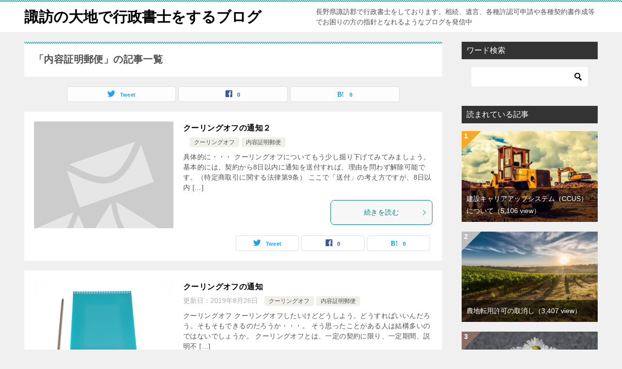

--- FILE ---
content_type: text/html; charset=UTF-8
request_url: https://gyousei-fujimori.info/archives/category/%E5%86%85%E5%AE%B9%E8%A8%BC%E6%98%8E%E9%83%B5%E4%BE%BF
body_size: 12635
content:
<!doctype html>
<html lang="ja" class="col2">
<head>
	<meta charset="UTF-8">
	<meta name="viewport" content="width=device-width, initial-scale=1">
	<link rel="profile" href="http://gmpg.org/xfn/11">

	<title>「内容証明郵便」の記事一覧 ｜ 諏訪の大地で行政書士をするブログ</title>
<meta name='robots' content='max-image-preview:large' />
    <script>
        var ajaxurl = 'https://gyousei-fujimori.info/wp-admin/admin-ajax.php';
        var sns_cnt = true;
    </script>
	<link rel="alternate" type="application/rss+xml" title="諏訪の大地で行政書士をするブログ &raquo; フィード" href="https://gyousei-fujimori.info/feed" />
<link rel="alternate" type="application/rss+xml" title="諏訪の大地で行政書士をするブログ &raquo; コメントフィード" href="https://gyousei-fujimori.info/comments/feed" />
<link rel="alternate" type="application/rss+xml" title="諏訪の大地で行政書士をするブログ &raquo; 内容証明郵便 カテゴリーのフィード" href="https://gyousei-fujimori.info/archives/category/%e5%86%85%e5%ae%b9%e8%a8%bc%e6%98%8e%e9%83%b5%e4%be%bf/feed" />
<style id='wp-img-auto-sizes-contain-inline-css' type='text/css'>
img:is([sizes=auto i],[sizes^="auto," i]){contain-intrinsic-size:3000px 1500px}
/*# sourceURL=wp-img-auto-sizes-contain-inline-css */
</style>
<style id='wp-emoji-styles-inline-css' type='text/css'>

	img.wp-smiley, img.emoji {
		display: inline !important;
		border: none !important;
		box-shadow: none !important;
		height: 1em !important;
		width: 1em !important;
		margin: 0 0.07em !important;
		vertical-align: -0.1em !important;
		background: none !important;
		padding: 0 !important;
	}
/*# sourceURL=wp-emoji-styles-inline-css */
</style>
<style id='wp-block-library-inline-css' type='text/css'>
:root{--wp-block-synced-color:#7a00df;--wp-block-synced-color--rgb:122,0,223;--wp-bound-block-color:var(--wp-block-synced-color);--wp-editor-canvas-background:#ddd;--wp-admin-theme-color:#007cba;--wp-admin-theme-color--rgb:0,124,186;--wp-admin-theme-color-darker-10:#006ba1;--wp-admin-theme-color-darker-10--rgb:0,107,160.5;--wp-admin-theme-color-darker-20:#005a87;--wp-admin-theme-color-darker-20--rgb:0,90,135;--wp-admin-border-width-focus:2px}@media (min-resolution:192dpi){:root{--wp-admin-border-width-focus:1.5px}}.wp-element-button{cursor:pointer}:root .has-very-light-gray-background-color{background-color:#eee}:root .has-very-dark-gray-background-color{background-color:#313131}:root .has-very-light-gray-color{color:#eee}:root .has-very-dark-gray-color{color:#313131}:root .has-vivid-green-cyan-to-vivid-cyan-blue-gradient-background{background:linear-gradient(135deg,#00d084,#0693e3)}:root .has-purple-crush-gradient-background{background:linear-gradient(135deg,#34e2e4,#4721fb 50%,#ab1dfe)}:root .has-hazy-dawn-gradient-background{background:linear-gradient(135deg,#faaca8,#dad0ec)}:root .has-subdued-olive-gradient-background{background:linear-gradient(135deg,#fafae1,#67a671)}:root .has-atomic-cream-gradient-background{background:linear-gradient(135deg,#fdd79a,#004a59)}:root .has-nightshade-gradient-background{background:linear-gradient(135deg,#330968,#31cdcf)}:root .has-midnight-gradient-background{background:linear-gradient(135deg,#020381,#2874fc)}:root{--wp--preset--font-size--normal:16px;--wp--preset--font-size--huge:42px}.has-regular-font-size{font-size:1em}.has-larger-font-size{font-size:2.625em}.has-normal-font-size{font-size:var(--wp--preset--font-size--normal)}.has-huge-font-size{font-size:var(--wp--preset--font-size--huge)}.has-text-align-center{text-align:center}.has-text-align-left{text-align:left}.has-text-align-right{text-align:right}.has-fit-text{white-space:nowrap!important}#end-resizable-editor-section{display:none}.aligncenter{clear:both}.items-justified-left{justify-content:flex-start}.items-justified-center{justify-content:center}.items-justified-right{justify-content:flex-end}.items-justified-space-between{justify-content:space-between}.screen-reader-text{border:0;clip-path:inset(50%);height:1px;margin:-1px;overflow:hidden;padding:0;position:absolute;width:1px;word-wrap:normal!important}.screen-reader-text:focus{background-color:#ddd;clip-path:none;color:#444;display:block;font-size:1em;height:auto;left:5px;line-height:normal;padding:15px 23px 14px;text-decoration:none;top:5px;width:auto;z-index:100000}html :where(.has-border-color){border-style:solid}html :where([style*=border-top-color]){border-top-style:solid}html :where([style*=border-right-color]){border-right-style:solid}html :where([style*=border-bottom-color]){border-bottom-style:solid}html :where([style*=border-left-color]){border-left-style:solid}html :where([style*=border-width]){border-style:solid}html :where([style*=border-top-width]){border-top-style:solid}html :where([style*=border-right-width]){border-right-style:solid}html :where([style*=border-bottom-width]){border-bottom-style:solid}html :where([style*=border-left-width]){border-left-style:solid}html :where(img[class*=wp-image-]){height:auto;max-width:100%}:where(figure){margin:0 0 1em}html :where(.is-position-sticky){--wp-admin--admin-bar--position-offset:var(--wp-admin--admin-bar--height,0px)}@media screen and (max-width:600px){html :where(.is-position-sticky){--wp-admin--admin-bar--position-offset:0px}}

/*# sourceURL=wp-block-library-inline-css */
</style><style id='wp-block-heading-inline-css' type='text/css'>
h1:where(.wp-block-heading).has-background,h2:where(.wp-block-heading).has-background,h3:where(.wp-block-heading).has-background,h4:where(.wp-block-heading).has-background,h5:where(.wp-block-heading).has-background,h6:where(.wp-block-heading).has-background{padding:1.25em 2.375em}h1.has-text-align-left[style*=writing-mode]:where([style*=vertical-lr]),h1.has-text-align-right[style*=writing-mode]:where([style*=vertical-rl]),h2.has-text-align-left[style*=writing-mode]:where([style*=vertical-lr]),h2.has-text-align-right[style*=writing-mode]:where([style*=vertical-rl]),h3.has-text-align-left[style*=writing-mode]:where([style*=vertical-lr]),h3.has-text-align-right[style*=writing-mode]:where([style*=vertical-rl]),h4.has-text-align-left[style*=writing-mode]:where([style*=vertical-lr]),h4.has-text-align-right[style*=writing-mode]:where([style*=vertical-rl]),h5.has-text-align-left[style*=writing-mode]:where([style*=vertical-lr]),h5.has-text-align-right[style*=writing-mode]:where([style*=vertical-rl]),h6.has-text-align-left[style*=writing-mode]:where([style*=vertical-lr]),h6.has-text-align-right[style*=writing-mode]:where([style*=vertical-rl]){rotate:180deg}
/*# sourceURL=https://gyousei-fujimori.info/wp-includes/blocks/heading/style.min.css */
</style>
<style id='wp-block-paragraph-inline-css' type='text/css'>
.is-small-text{font-size:.875em}.is-regular-text{font-size:1em}.is-large-text{font-size:2.25em}.is-larger-text{font-size:3em}.has-drop-cap:not(:focus):first-letter{float:left;font-size:8.4em;font-style:normal;font-weight:100;line-height:.68;margin:.05em .1em 0 0;text-transform:uppercase}body.rtl .has-drop-cap:not(:focus):first-letter{float:none;margin-left:.1em}p.has-drop-cap.has-background{overflow:hidden}:root :where(p.has-background){padding:1.25em 2.375em}:where(p.has-text-color:not(.has-link-color)) a{color:inherit}p.has-text-align-left[style*="writing-mode:vertical-lr"],p.has-text-align-right[style*="writing-mode:vertical-rl"]{rotate:180deg}
/*# sourceURL=https://gyousei-fujimori.info/wp-includes/blocks/paragraph/style.min.css */
</style>
<style id='global-styles-inline-css' type='text/css'>
:root{--wp--preset--aspect-ratio--square: 1;--wp--preset--aspect-ratio--4-3: 4/3;--wp--preset--aspect-ratio--3-4: 3/4;--wp--preset--aspect-ratio--3-2: 3/2;--wp--preset--aspect-ratio--2-3: 2/3;--wp--preset--aspect-ratio--16-9: 16/9;--wp--preset--aspect-ratio--9-16: 9/16;--wp--preset--color--black: #000000;--wp--preset--color--cyan-bluish-gray: #abb8c3;--wp--preset--color--white: #ffffff;--wp--preset--color--pale-pink: #f78da7;--wp--preset--color--vivid-red: #cf2e2e;--wp--preset--color--luminous-vivid-orange: #ff6900;--wp--preset--color--luminous-vivid-amber: #fcb900;--wp--preset--color--light-green-cyan: #7bdcb5;--wp--preset--color--vivid-green-cyan: #00d084;--wp--preset--color--pale-cyan-blue: #8ed1fc;--wp--preset--color--vivid-cyan-blue: #0693e3;--wp--preset--color--vivid-purple: #9b51e0;--wp--preset--gradient--vivid-cyan-blue-to-vivid-purple: linear-gradient(135deg,rgb(6,147,227) 0%,rgb(155,81,224) 100%);--wp--preset--gradient--light-green-cyan-to-vivid-green-cyan: linear-gradient(135deg,rgb(122,220,180) 0%,rgb(0,208,130) 100%);--wp--preset--gradient--luminous-vivid-amber-to-luminous-vivid-orange: linear-gradient(135deg,rgb(252,185,0) 0%,rgb(255,105,0) 100%);--wp--preset--gradient--luminous-vivid-orange-to-vivid-red: linear-gradient(135deg,rgb(255,105,0) 0%,rgb(207,46,46) 100%);--wp--preset--gradient--very-light-gray-to-cyan-bluish-gray: linear-gradient(135deg,rgb(238,238,238) 0%,rgb(169,184,195) 100%);--wp--preset--gradient--cool-to-warm-spectrum: linear-gradient(135deg,rgb(74,234,220) 0%,rgb(151,120,209) 20%,rgb(207,42,186) 40%,rgb(238,44,130) 60%,rgb(251,105,98) 80%,rgb(254,248,76) 100%);--wp--preset--gradient--blush-light-purple: linear-gradient(135deg,rgb(255,206,236) 0%,rgb(152,150,240) 100%);--wp--preset--gradient--blush-bordeaux: linear-gradient(135deg,rgb(254,205,165) 0%,rgb(254,45,45) 50%,rgb(107,0,62) 100%);--wp--preset--gradient--luminous-dusk: linear-gradient(135deg,rgb(255,203,112) 0%,rgb(199,81,192) 50%,rgb(65,88,208) 100%);--wp--preset--gradient--pale-ocean: linear-gradient(135deg,rgb(255,245,203) 0%,rgb(182,227,212) 50%,rgb(51,167,181) 100%);--wp--preset--gradient--electric-grass: linear-gradient(135deg,rgb(202,248,128) 0%,rgb(113,206,126) 100%);--wp--preset--gradient--midnight: linear-gradient(135deg,rgb(2,3,129) 0%,rgb(40,116,252) 100%);--wp--preset--font-size--small: 13px;--wp--preset--font-size--medium: 20px;--wp--preset--font-size--large: 36px;--wp--preset--font-size--x-large: 42px;--wp--preset--spacing--20: 0.44rem;--wp--preset--spacing--30: 0.67rem;--wp--preset--spacing--40: 1rem;--wp--preset--spacing--50: 1.5rem;--wp--preset--spacing--60: 2.25rem;--wp--preset--spacing--70: 3.38rem;--wp--preset--spacing--80: 5.06rem;--wp--preset--shadow--natural: 6px 6px 9px rgba(0, 0, 0, 0.2);--wp--preset--shadow--deep: 12px 12px 50px rgba(0, 0, 0, 0.4);--wp--preset--shadow--sharp: 6px 6px 0px rgba(0, 0, 0, 0.2);--wp--preset--shadow--outlined: 6px 6px 0px -3px rgb(255, 255, 255), 6px 6px rgb(0, 0, 0);--wp--preset--shadow--crisp: 6px 6px 0px rgb(0, 0, 0);}:where(.is-layout-flex){gap: 0.5em;}:where(.is-layout-grid){gap: 0.5em;}body .is-layout-flex{display: flex;}.is-layout-flex{flex-wrap: wrap;align-items: center;}.is-layout-flex > :is(*, div){margin: 0;}body .is-layout-grid{display: grid;}.is-layout-grid > :is(*, div){margin: 0;}:where(.wp-block-columns.is-layout-flex){gap: 2em;}:where(.wp-block-columns.is-layout-grid){gap: 2em;}:where(.wp-block-post-template.is-layout-flex){gap: 1.25em;}:where(.wp-block-post-template.is-layout-grid){gap: 1.25em;}.has-black-color{color: var(--wp--preset--color--black) !important;}.has-cyan-bluish-gray-color{color: var(--wp--preset--color--cyan-bluish-gray) !important;}.has-white-color{color: var(--wp--preset--color--white) !important;}.has-pale-pink-color{color: var(--wp--preset--color--pale-pink) !important;}.has-vivid-red-color{color: var(--wp--preset--color--vivid-red) !important;}.has-luminous-vivid-orange-color{color: var(--wp--preset--color--luminous-vivid-orange) !important;}.has-luminous-vivid-amber-color{color: var(--wp--preset--color--luminous-vivid-amber) !important;}.has-light-green-cyan-color{color: var(--wp--preset--color--light-green-cyan) !important;}.has-vivid-green-cyan-color{color: var(--wp--preset--color--vivid-green-cyan) !important;}.has-pale-cyan-blue-color{color: var(--wp--preset--color--pale-cyan-blue) !important;}.has-vivid-cyan-blue-color{color: var(--wp--preset--color--vivid-cyan-blue) !important;}.has-vivid-purple-color{color: var(--wp--preset--color--vivid-purple) !important;}.has-black-background-color{background-color: var(--wp--preset--color--black) !important;}.has-cyan-bluish-gray-background-color{background-color: var(--wp--preset--color--cyan-bluish-gray) !important;}.has-white-background-color{background-color: var(--wp--preset--color--white) !important;}.has-pale-pink-background-color{background-color: var(--wp--preset--color--pale-pink) !important;}.has-vivid-red-background-color{background-color: var(--wp--preset--color--vivid-red) !important;}.has-luminous-vivid-orange-background-color{background-color: var(--wp--preset--color--luminous-vivid-orange) !important;}.has-luminous-vivid-amber-background-color{background-color: var(--wp--preset--color--luminous-vivid-amber) !important;}.has-light-green-cyan-background-color{background-color: var(--wp--preset--color--light-green-cyan) !important;}.has-vivid-green-cyan-background-color{background-color: var(--wp--preset--color--vivid-green-cyan) !important;}.has-pale-cyan-blue-background-color{background-color: var(--wp--preset--color--pale-cyan-blue) !important;}.has-vivid-cyan-blue-background-color{background-color: var(--wp--preset--color--vivid-cyan-blue) !important;}.has-vivid-purple-background-color{background-color: var(--wp--preset--color--vivid-purple) !important;}.has-black-border-color{border-color: var(--wp--preset--color--black) !important;}.has-cyan-bluish-gray-border-color{border-color: var(--wp--preset--color--cyan-bluish-gray) !important;}.has-white-border-color{border-color: var(--wp--preset--color--white) !important;}.has-pale-pink-border-color{border-color: var(--wp--preset--color--pale-pink) !important;}.has-vivid-red-border-color{border-color: var(--wp--preset--color--vivid-red) !important;}.has-luminous-vivid-orange-border-color{border-color: var(--wp--preset--color--luminous-vivid-orange) !important;}.has-luminous-vivid-amber-border-color{border-color: var(--wp--preset--color--luminous-vivid-amber) !important;}.has-light-green-cyan-border-color{border-color: var(--wp--preset--color--light-green-cyan) !important;}.has-vivid-green-cyan-border-color{border-color: var(--wp--preset--color--vivid-green-cyan) !important;}.has-pale-cyan-blue-border-color{border-color: var(--wp--preset--color--pale-cyan-blue) !important;}.has-vivid-cyan-blue-border-color{border-color: var(--wp--preset--color--vivid-cyan-blue) !important;}.has-vivid-purple-border-color{border-color: var(--wp--preset--color--vivid-purple) !important;}.has-vivid-cyan-blue-to-vivid-purple-gradient-background{background: var(--wp--preset--gradient--vivid-cyan-blue-to-vivid-purple) !important;}.has-light-green-cyan-to-vivid-green-cyan-gradient-background{background: var(--wp--preset--gradient--light-green-cyan-to-vivid-green-cyan) !important;}.has-luminous-vivid-amber-to-luminous-vivid-orange-gradient-background{background: var(--wp--preset--gradient--luminous-vivid-amber-to-luminous-vivid-orange) !important;}.has-luminous-vivid-orange-to-vivid-red-gradient-background{background: var(--wp--preset--gradient--luminous-vivid-orange-to-vivid-red) !important;}.has-very-light-gray-to-cyan-bluish-gray-gradient-background{background: var(--wp--preset--gradient--very-light-gray-to-cyan-bluish-gray) !important;}.has-cool-to-warm-spectrum-gradient-background{background: var(--wp--preset--gradient--cool-to-warm-spectrum) !important;}.has-blush-light-purple-gradient-background{background: var(--wp--preset--gradient--blush-light-purple) !important;}.has-blush-bordeaux-gradient-background{background: var(--wp--preset--gradient--blush-bordeaux) !important;}.has-luminous-dusk-gradient-background{background: var(--wp--preset--gradient--luminous-dusk) !important;}.has-pale-ocean-gradient-background{background: var(--wp--preset--gradient--pale-ocean) !important;}.has-electric-grass-gradient-background{background: var(--wp--preset--gradient--electric-grass) !important;}.has-midnight-gradient-background{background: var(--wp--preset--gradient--midnight) !important;}.has-small-font-size{font-size: var(--wp--preset--font-size--small) !important;}.has-medium-font-size{font-size: var(--wp--preset--font-size--medium) !important;}.has-large-font-size{font-size: var(--wp--preset--font-size--large) !important;}.has-x-large-font-size{font-size: var(--wp--preset--font-size--x-large) !important;}
/*# sourceURL=global-styles-inline-css */
</style>

<style id='classic-theme-styles-inline-css' type='text/css'>
/*! This file is auto-generated */
.wp-block-button__link{color:#fff;background-color:#32373c;border-radius:9999px;box-shadow:none;text-decoration:none;padding:calc(.667em + 2px) calc(1.333em + 2px);font-size:1.125em}.wp-block-file__button{background:#32373c;color:#fff;text-decoration:none}
/*# sourceURL=/wp-includes/css/classic-themes.min.css */
</style>
<link rel='stylesheet' id='keni-style-css' href='https://gyousei-fujimori.info/wp-content/themes/keni80_wp_standard_all_201908070045/style.css?ver=6.9' type='text/css' media='all' />
<link rel='stylesheet' id='keni_base_default-css' href='https://gyousei-fujimori.info/wp-content/themes/keni80_wp_standard_all_201908070045/default-style.css?ver=6.9' type='text/css' media='all' />
<link rel='stylesheet' id='keni_base-css' href='https://gyousei-fujimori.info/wp-content/themes/keni80_wp_standard_all_201908070045/base.css?ver=6.9' type='text/css' media='all' />
<link rel='stylesheet' id='keni-advanced-css' href='https://gyousei-fujimori.info/wp-content/themes/keni80_wp_standard_all_201908070045/advanced.css?ver=6.9' type='text/css' media='all' />
<link rel="canonical" href="https://gyousei-fujimori.info/archives/category/%e5%86%85%e5%ae%b9%e8%a8%bc%e6%98%8e%e9%83%b5%e4%be%bf" />
<link rel="https://api.w.org/" href="https://gyousei-fujimori.info/wp-json/" /><link rel="alternate" title="JSON" type="application/json" href="https://gyousei-fujimori.info/wp-json/wp/v2/categories/4" /><link rel="EditURI" type="application/rsd+xml" title="RSD" href="https://gyousei-fujimori.info/xmlrpc.php?rsd" />
<meta name="description" content="諏訪の大地で行政書士をするブログの「内容証明郵便」の記事一覧です。長野県諏訪郡で行政書士をしております。相続、遺言、各種許認可申請や各種契約書作成等でお困りの方の指針となれるようなブログを発信中">
        <!--OGP-->
		<meta property="og:type" content="article" />
<meta property="og:url" content="https://gyousei-fujimori.info/archives/category/%e5%86%85%e5%ae%b9%e8%a8%bc%e6%98%8e%e9%83%b5%e4%be%bf" />
        <meta property="og:title" content="「内容証明郵便」の記事一覧"/>
        <meta property="og:description" content="諏訪の大地で行政書士をするブログの「内容証明郵便」の記事一覧です。長野県諏訪郡で行政書士をしております。相続、遺言、各種許認可申請や各種契約書作成等でお困りの方の指針となれるようなブログを発信中">
        <meta property="og:site_name" content="諏訪の大地で行政書士をするブログ">
        <meta property="og:image" content="">
		        <meta property="og:locale" content="ja_JP">
		        <!--OGP-->
		</head>

<body class="archive category category-4 wp-theme-keni80_wp_standard_all_201908070045 no-gn"><!--ページの属性-->

<div id="top" class="keni-container">

<!--▼▼ ヘッダー ▼▼-->
<div class="keni-header_wrap">
	<div class="keni-header_outer">
		
		<header class="keni-header keni-header_col1">
			<div class="keni-header_inner">

							<p class="site-title"><a href="https://gyousei-fujimori.info/" rel="home">諏訪の大地で行政書士をするブログ</a></p>
			
			<div class="keni-header_cont">
			<p class="site-description">長野県諏訪郡で行政書士をしております。相続、遺言、各種許認可申請や各種契約書作成等でお困りの方の指針となれるようなブログを発信中</p>			</div>

			</div><!--keni-header_inner-->
		</header><!--keni-header-->	</div><!--keni-header_outer-->
</div><!--keni-header_wrap-->
<!--▲▲ ヘッダー ▲▲-->

<div id="click-space"></div>




<div class="keni-main_wrap">
	<div class="keni-main_outer">
		<!--▼▼ メインコンテンツ ▼▼-->
		<main id="main" class="keni-main">
			<div class="keni-main_inner">
				<div class="archive_title_wrap">
					<h1 class="archive_title">「内容証明郵便」の記事一覧</h1>				</div>

				<aside class="free-area free-area_before-title">
									</aside><!-- #secondary -->

																<aside class="sns-btn_wrap sns-btn_wrap_s">
                            <div class="sns-btn_tw" data-url="https://gyousei-fujimori.info/archives/category/%e5%86%85%e5%ae%b9%e8%a8%bc%e6%98%8e%e9%83%b5%e4%be%bf" data-title="%E3%80%8C%E5%86%85%E5%AE%B9%E8%A8%BC%E6%98%8E%E9%83%B5%E4%BE%BF%E3%80%8D%E3%81%AE%E8%A8%98%E4%BA%8B%E4%B8%80%E8%A6%A7"></div>
        <div class="sns-btn_fb" data-url="https://gyousei-fujimori.info/archives/category/%e5%86%85%e5%ae%b9%e8%a8%bc%e6%98%8e%e9%83%b5%e4%be%bf" data-title="%E3%80%8C%E5%86%85%E5%AE%B9%E8%A8%BC%E6%98%8E%E9%83%B5%E4%BE%BF%E3%80%8D%E3%81%AE%E8%A8%98%E4%BA%8B%E4%B8%80%E8%A6%A7"></div>
        <div class="sns-btn_hatena" data-url="https://gyousei-fujimori.info/archives/category/%e5%86%85%e5%ae%b9%e8%a8%bc%e6%98%8e%e9%83%b5%e4%be%bf" data-title="%E3%80%8C%E5%86%85%E5%AE%B9%E8%A8%BC%E6%98%8E%E9%83%B5%E4%BE%BF%E3%80%8D%E3%81%AE%E8%A8%98%E4%BA%8B%E4%B8%80%E8%A6%A7"></div>
						</aside>
				
										<div class="keni-section_wrap keni-section_wrap_style02"><div class="keni-section"><div class="entry-list entry-list_style01">
<article id="post-43" class="post-43 post type-post status-publish format-standard has-post-thumbnail category-5 category-4 entry-list_item">
	<div class="entry">
		<figure class="entry_thumb">
			<a href="https://gyousei-fujimori.info/archives/43">
								<img width="640" height="588" src="https://gyousei-fujimori.info/wp-content/uploads/2019/08/message-1770260_640.png" class="attachment-post-thumbnail size-post-thumbnail wp-post-image" alt="" decoding="async" fetchpriority="high" srcset="https://gyousei-fujimori.info/wp-content/uploads/2019/08/message-1770260_640.png 640w, https://gyousei-fujimori.info/wp-content/uploads/2019/08/message-1770260_640-300x276.png 300w" sizes="(max-width: 640px) 100vw, 640px" />								</a>
		</figure>
		<div class="entry_inner">
			<h2 class="entry_title"><a href="https://gyousei-fujimori.info/archives/43">クーリングオフの通知２</a></h2>
			<div class="entry_status">
		<ul class="entry_date">
					</ul>
		<ul class="entry_category">
		<li class="entry_category_item %e3%82%af%e3%83%bc%e3%83%aa%e3%83%b3%e3%82%b0%e3%82%aa%e3%83%95"><a href="https://gyousei-fujimori.info/archives/category/%e3%82%af%e3%83%bc%e3%83%aa%e3%83%b3%e3%82%b0%e3%82%aa%e3%83%95">クーリングオフ</a></li><li class="entry_category_item %e5%86%85%e5%ae%b9%e8%a8%bc%e6%98%8e%e9%83%b5%e4%be%bf"><a href="https://gyousei-fujimori.info/archives/category/%e5%86%85%e5%ae%b9%e8%a8%bc%e6%98%8e%e9%83%b5%e4%be%bf">内容証明郵便</a></li>	</ul>
</div>
			<div class="entry_description">
			具体的に・・・ クーリングオフについてもう少し掘り下げてみてみましょう。 基本的には、契約から8日以内に通知を送付すれば、理由を問わず解除可能です。（特定商取引に関する法律第9条） ここで「送付」の考え方ですが、8日以内 [&hellip;]			</div>
			<div class="ently_read-more">
				<a href="https://gyousei-fujimori.info/archives/43" class="btn dir-arw_r"><span class="icon_arrow_s_right"></span>続きを読む</a>
			</div>
		</div>
				<aside class="sns-btn_wrap">
	        <div class="sns-btn_tw" data-url="https://gyousei-fujimori.info/archives/43" data-title="%E3%82%AF%E3%83%BC%E3%83%AA%E3%83%B3%E3%82%B0%E3%82%AA%E3%83%95%E3%81%AE%E9%80%9A%E7%9F%A5%EF%BC%92"></div>
        <div class="sns-btn_fb" data-url="https://gyousei-fujimori.info/archives/43" data-title="%E3%82%AF%E3%83%BC%E3%83%AA%E3%83%B3%E3%82%B0%E3%82%AA%E3%83%95%E3%81%AE%E9%80%9A%E7%9F%A5%EF%BC%92"></div>
        <div class="sns-btn_hatena" data-url="https://gyousei-fujimori.info/archives/43" data-title="%E3%82%AF%E3%83%BC%E3%83%AA%E3%83%B3%E3%82%B0%E3%82%AA%E3%83%95%E3%81%AE%E9%80%9A%E7%9F%A5%EF%BC%92"></div>
		</aside>			</div>
</article>

<article id="post-39" class="post-39 post type-post status-publish format-standard has-post-thumbnail category-5 category-4 entry-list_item">
	<div class="entry">
		<figure class="entry_thumb">
			<a href="https://gyousei-fujimori.info/archives/39">
								<img width="640" height="426" src="https://gyousei-fujimori.info/wp-content/uploads/2019/08/notebook-3709209_640.jpg" class="attachment-post-thumbnail size-post-thumbnail wp-post-image" alt="" decoding="async" srcset="https://gyousei-fujimori.info/wp-content/uploads/2019/08/notebook-3709209_640.jpg 640w, https://gyousei-fujimori.info/wp-content/uploads/2019/08/notebook-3709209_640-300x200.jpg 300w, https://gyousei-fujimori.info/wp-content/uploads/2019/08/notebook-3709209_640-600x400.jpg 600w" sizes="(max-width: 640px) 100vw, 640px" />								</a>
		</figure>
		<div class="entry_inner">
			<h2 class="entry_title"><a href="https://gyousei-fujimori.info/archives/39">クーリングオフの通知</a></h2>
			<div class="entry_status">
		<ul class="entry_date">
		<li class="entry_date_item">更新日：<time itemprop="dateModified" datetime="2019-08-26T18:03:48+09:00" content="2019-08-26T18:03:48+09:00">2019年8月26日</time></li>			</ul>
		<ul class="entry_category">
		<li class="entry_category_item %e3%82%af%e3%83%bc%e3%83%aa%e3%83%b3%e3%82%b0%e3%82%aa%e3%83%95"><a href="https://gyousei-fujimori.info/archives/category/%e3%82%af%e3%83%bc%e3%83%aa%e3%83%b3%e3%82%b0%e3%82%aa%e3%83%95">クーリングオフ</a></li><li class="entry_category_item %e5%86%85%e5%ae%b9%e8%a8%bc%e6%98%8e%e9%83%b5%e4%be%bf"><a href="https://gyousei-fujimori.info/archives/category/%e5%86%85%e5%ae%b9%e8%a8%bc%e6%98%8e%e9%83%b5%e4%be%bf">内容証明郵便</a></li>	</ul>
</div>
			<div class="entry_description">
			クーリングオフ クーリングオフしたいけどどうしよう。どうすればいいんだろう。そもそもできるのだろうか・・・。 そう思ったことがある人は結構多いのではないでしょうか。 クーリングオフとは、一定の契約に限り、一定期間、説明不 [&hellip;]			</div>
			<div class="ently_read-more">
				<a href="https://gyousei-fujimori.info/archives/39" class="btn dir-arw_r"><span class="icon_arrow_s_right"></span>続きを読む</a>
			</div>
		</div>
				<aside class="sns-btn_wrap">
	        <div class="sns-btn_tw" data-url="https://gyousei-fujimori.info/archives/39" data-title="%E3%82%AF%E3%83%BC%E3%83%AA%E3%83%B3%E3%82%B0%E3%82%AA%E3%83%95%E3%81%AE%E9%80%9A%E7%9F%A5"></div>
        <div class="sns-btn_fb" data-url="https://gyousei-fujimori.info/archives/39" data-title="%E3%82%AF%E3%83%BC%E3%83%AA%E3%83%B3%E3%82%B0%E3%82%AA%E3%83%95%E3%81%AE%E9%80%9A%E7%9F%A5"></div>
        <div class="sns-btn_hatena" data-url="https://gyousei-fujimori.info/archives/39" data-title="%E3%82%AF%E3%83%BC%E3%83%AA%E3%83%B3%E3%82%B0%E3%82%AA%E3%83%95%E3%81%AE%E9%80%9A%E7%9F%A5"></div>
		</aside>			</div>
</article>

<article id="post-37" class="post-37 post type-post status-publish format-standard has-post-thumbnail category-4 entry-list_item">
	<div class="entry">
		<figure class="entry_thumb">
			<a href="https://gyousei-fujimori.info/archives/37">
								<img width="640" height="426" src="https://gyousei-fujimori.info/wp-content/uploads/2019/08/notebook-4156348_640.jpg" class="attachment-post-thumbnail size-post-thumbnail wp-post-image" alt="" decoding="async" srcset="https://gyousei-fujimori.info/wp-content/uploads/2019/08/notebook-4156348_640.jpg 640w, https://gyousei-fujimori.info/wp-content/uploads/2019/08/notebook-4156348_640-300x200.jpg 300w, https://gyousei-fujimori.info/wp-content/uploads/2019/08/notebook-4156348_640-600x400.jpg 600w" sizes="(max-width: 640px) 100vw, 640px" />								</a>
		</figure>
		<div class="entry_inner">
			<h2 class="entry_title"><a href="https://gyousei-fujimori.info/archives/37">内容証明郵便の文書内容</a></h2>
			<div class="entry_status">
		<ul class="entry_date">
		<li class="entry_date_item">更新日：<time itemprop="dateModified" datetime="2019-08-26T18:02:43+09:00" content="2019-08-26T18:02:43+09:00">2019年8月26日</time></li>			</ul>
		<ul class="entry_category">
		<li class="entry_category_item %e5%86%85%e5%ae%b9%e8%a8%bc%e6%98%8e%e9%83%b5%e4%be%bf"><a href="https://gyousei-fujimori.info/archives/category/%e5%86%85%e5%ae%b9%e8%a8%bc%e6%98%8e%e9%83%b5%e4%be%bf">内容証明郵便</a></li>	</ul>
</div>
			<div class="entry_description">
			内容について 請求を特定するための事実 例えば、貸したお金を返してほしい　といった事案の場合です。 どの貸金について返還を請求しているのかを特定する必要があります。 「令和元年5月1日付の金20,000円の金銭消費貸借契 [&hellip;]			</div>
			<div class="ently_read-more">
				<a href="https://gyousei-fujimori.info/archives/37" class="btn dir-arw_r"><span class="icon_arrow_s_right"></span>続きを読む</a>
			</div>
		</div>
				<aside class="sns-btn_wrap">
	        <div class="sns-btn_tw" data-url="https://gyousei-fujimori.info/archives/37" data-title="%E5%86%85%E5%AE%B9%E8%A8%BC%E6%98%8E%E9%83%B5%E4%BE%BF%E3%81%AE%E6%96%87%E6%9B%B8%E5%86%85%E5%AE%B9"></div>
        <div class="sns-btn_fb" data-url="https://gyousei-fujimori.info/archives/37" data-title="%E5%86%85%E5%AE%B9%E8%A8%BC%E6%98%8E%E9%83%B5%E4%BE%BF%E3%81%AE%E6%96%87%E6%9B%B8%E5%86%85%E5%AE%B9"></div>
        <div class="sns-btn_hatena" data-url="https://gyousei-fujimori.info/archives/37" data-title="%E5%86%85%E5%AE%B9%E8%A8%BC%E6%98%8E%E9%83%B5%E4%BE%BF%E3%81%AE%E6%96%87%E6%9B%B8%E5%86%85%E5%AE%B9"></div>
		</aside>			</div>
</article>

<article id="post-31" class="post-31 post type-post status-publish format-standard has-post-thumbnail category-4 entry-list_item">
	<div class="entry">
		<figure class="entry_thumb">
			<a href="https://gyousei-fujimori.info/archives/31">
								<img width="640" height="426" src="https://gyousei-fujimori.info/wp-content/uploads/2019/08/hand-1076597_640.jpg" class="attachment-post-thumbnail size-post-thumbnail wp-post-image" alt="" decoding="async" loading="lazy" srcset="https://gyousei-fujimori.info/wp-content/uploads/2019/08/hand-1076597_640.jpg 640w, https://gyousei-fujimori.info/wp-content/uploads/2019/08/hand-1076597_640-300x200.jpg 300w, https://gyousei-fujimori.info/wp-content/uploads/2019/08/hand-1076597_640-600x400.jpg 600w" sizes="auto, (max-width: 640px) 100vw, 640px" />								</a>
		</figure>
		<div class="entry_inner">
			<h2 class="entry_title"><a href="https://gyousei-fujimori.info/archives/31">内容証明郵便を利用する上での注意点</a></h2>
			<div class="entry_status">
		<ul class="entry_date">
		<li class="entry_date_item">更新日：<time itemprop="dateModified" datetime="2019-08-23T14:29:33+09:00" content="2019-08-23T14:29:33+09:00">2019年8月23日</time></li>			</ul>
		<ul class="entry_category">
		<li class="entry_category_item %e5%86%85%e5%ae%b9%e8%a8%bc%e6%98%8e%e9%83%b5%e4%be%bf"><a href="https://gyousei-fujimori.info/archives/category/%e5%86%85%e5%ae%b9%e8%a8%bc%e6%98%8e%e9%83%b5%e4%be%bf">内容証明郵便</a></li>	</ul>
</div>
			<div class="entry_description">
			郵便局へ出す方法 実は電子内容証明（e内容証明）という方法があるのですが、ここでは省略します。詳しく知りたいという方はこちらを→日本郵便株式会社（e内容証明） 郵便局へ持っていくものは、同じ文書3通、封筒1通（封をしては [&hellip;]			</div>
			<div class="ently_read-more">
				<a href="https://gyousei-fujimori.info/archives/31" class="btn dir-arw_r"><span class="icon_arrow_s_right"></span>続きを読む</a>
			</div>
		</div>
				<aside class="sns-btn_wrap">
	        <div class="sns-btn_tw" data-url="https://gyousei-fujimori.info/archives/31" data-title="%E5%86%85%E5%AE%B9%E8%A8%BC%E6%98%8E%E9%83%B5%E4%BE%BF%E3%82%92%E5%88%A9%E7%94%A8%E3%81%99%E3%82%8B%E4%B8%8A%E3%81%A7%E3%81%AE%E6%B3%A8%E6%84%8F%E7%82%B9"></div>
        <div class="sns-btn_fb" data-url="https://gyousei-fujimori.info/archives/31" data-title="%E5%86%85%E5%AE%B9%E8%A8%BC%E6%98%8E%E9%83%B5%E4%BE%BF%E3%82%92%E5%88%A9%E7%94%A8%E3%81%99%E3%82%8B%E4%B8%8A%E3%81%A7%E3%81%AE%E6%B3%A8%E6%84%8F%E7%82%B9"></div>
        <div class="sns-btn_hatena" data-url="https://gyousei-fujimori.info/archives/31" data-title="%E5%86%85%E5%AE%B9%E8%A8%BC%E6%98%8E%E9%83%B5%E4%BE%BF%E3%82%92%E5%88%A9%E7%94%A8%E3%81%99%E3%82%8B%E4%B8%8A%E3%81%A7%E3%81%AE%E6%B3%A8%E6%84%8F%E7%82%B9"></div>
		</aside>			</div>
</article>

<article id="post-28" class="post-28 post type-post status-publish format-standard has-post-thumbnail category-4 entry-list_item">
	<div class="entry">
		<figure class="entry_thumb">
			<a href="https://gyousei-fujimori.info/archives/28">
								<img width="640" height="639" src="https://gyousei-fujimori.info/wp-content/uploads/2019/08/mailbox-25140_640.png" class="attachment-post-thumbnail size-post-thumbnail wp-post-image" alt="" decoding="async" loading="lazy" srcset="https://gyousei-fujimori.info/wp-content/uploads/2019/08/mailbox-25140_640.png 640w, https://gyousei-fujimori.info/wp-content/uploads/2019/08/mailbox-25140_640-150x150.png 150w, https://gyousei-fujimori.info/wp-content/uploads/2019/08/mailbox-25140_640-300x300.png 300w" sizes="auto, (max-width: 640px) 100vw, 640px" />								</a>
		</figure>
		<div class="entry_inner">
			<h2 class="entry_title"><a href="https://gyousei-fujimori.info/archives/28">内容証明郵便について</a></h2>
			<div class="entry_status">
		<ul class="entry_date">
		<li class="entry_date_item">更新日：<time itemprop="dateModified" datetime="2019-08-23T14:29:15+09:00" content="2019-08-23T14:29:15+09:00">2019年8月23日</time></li>			</ul>
		<ul class="entry_category">
		<li class="entry_category_item %e5%86%85%e5%ae%b9%e8%a8%bc%e6%98%8e%e9%83%b5%e4%be%bf"><a href="https://gyousei-fujimori.info/archives/category/%e5%86%85%e5%ae%b9%e8%a8%bc%e6%98%8e%e9%83%b5%e4%be%bf">内容証明郵便</a></li>	</ul>
</div>
			<div class="entry_description">
			内容証明郵便とは 郵便法48条に基づく制度で、3通作成し、1通は自分が保管、1通は相手に送付、1通は郵便局が5年間保管してくれるという郵便です。 手紙の内容を発信した事実と、郵便を出した日を証明します。 ちなみに相手が受 [&hellip;]			</div>
			<div class="ently_read-more">
				<a href="https://gyousei-fujimori.info/archives/28" class="btn dir-arw_r"><span class="icon_arrow_s_right"></span>続きを読む</a>
			</div>
		</div>
				<aside class="sns-btn_wrap">
	        <div class="sns-btn_tw" data-url="https://gyousei-fujimori.info/archives/28" data-title="%E5%86%85%E5%AE%B9%E8%A8%BC%E6%98%8E%E9%83%B5%E4%BE%BF%E3%81%AB%E3%81%A4%E3%81%84%E3%81%A6"></div>
        <div class="sns-btn_fb" data-url="https://gyousei-fujimori.info/archives/28" data-title="%E5%86%85%E5%AE%B9%E8%A8%BC%E6%98%8E%E9%83%B5%E4%BE%BF%E3%81%AB%E3%81%A4%E3%81%84%E3%81%A6"></div>
        <div class="sns-btn_hatena" data-url="https://gyousei-fujimori.info/archives/28" data-title="%E5%86%85%E5%AE%B9%E8%A8%BC%E6%98%8E%E9%83%B5%E4%BE%BF%E3%81%AB%E3%81%A4%E3%81%84%E3%81%A6"></div>
		</aside>			</div>
</article>
</div></div></div>
			<aside class="free-area free-area_after-cont">
				<div id="keni_recent_post-4" class="keni-section_wrap widget widget_keni_recent_post"><section class="keni-section"><div class="widget_recent_entries_img"><h3 class="sub-section_title">最近の記事</h3>
<ul class="list_widget_recent_entries_img"><li>
	        <figure class="widget_recent_entries_thumb">
	        <a href="https://gyousei-fujimori.info/archives/259"><img src="https://gyousei-fujimori.info/wp-content/uploads/2021/02/family_syunyu-300x300.png" alt="持続化給付金（ぷち）" width="150"></a>
	        </figure>
	        <p class="widget_recent_entries_img_entry_title"><a href="https://gyousei-fujimori.info/archives/259">持続化給付金（ぷち）<span class="post-date">2021年2月1日</span></a></p>
	        </li>
	<li>
	        <figure class="widget_recent_entries_thumb">
	        <a href="https://gyousei-fujimori.info/archives/253"><img src="https://gyousei-fujimori.info/wp-content/uploads/2020/06/12-300x300.png" alt="持続化給付金の申請はお済ですか？" width="150"></a>
	        </figure>
	        <p class="widget_recent_entries_img_entry_title"><a href="https://gyousei-fujimori.info/archives/253">持続化給付金の申請はお済ですか？<span class="post-date">2020年6月11日</span></a></p>
	        </li>
	<li>
	        <figure class="widget_recent_entries_thumb">
	        <a href="https://gyousei-fujimori.info/archives/244"><img src="https://gyousei-fujimori.info/wp-content/uploads/2020/04/サムネ-300x300.jpg" alt="持続化給付金について" width="150"></a>
	        </figure>
	        <p class="widget_recent_entries_img_entry_title"><a href="https://gyousei-fujimori.info/archives/244">持続化給付金について<span class="post-date">2020年4月23日</span></a></p>
	        </li>
	<li>
	        <figure class="widget_recent_entries_thumb">
	        <a href="https://gyousei-fujimori.info/archives/240"><img src="https://gyousei-fujimori.info/wp-content/uploads/2020/03/10-300x300.jpg" alt="違法ダウンロードの刑罰は？？" width="150"></a>
	        </figure>
	        <p class="widget_recent_entries_img_entry_title"><a href="https://gyousei-fujimori.info/archives/240">違法ダウンロードの刑罰は？？<span class="post-date">2020年3月4日</span></a></p>
	        </li>
	<li>
	        <figure class="widget_recent_entries_thumb">
	        <a href="https://gyousei-fujimori.info/archives/234"><img src="https://gyousei-fujimori.info/wp-content/uploads/2020/02/drill-444493_640-300x300.jpg" alt="これからの建設業許可申請" width="150"></a>
	        </figure>
	        <p class="widget_recent_entries_img_entry_title"><a href="https://gyousei-fujimori.info/archives/234">これからの建設業許可申請<span class="post-date">2020年2月7日</span></a></p>
	        </li>
	</ul>
</div></section></div>			</aside><!-- #secondary -->
		</div><!--keni-main_inner-->
	</main><!--keni-main-->


<aside id="secondary" class="keni-sub">
	<div id="search-2" class="keni-section_wrap widget widget_search"><section class="keni-section"><h3 class="sub-section_title">ワード検索</h3><div class="search-box">
	<form role="search" method="get" id="keni_search" class="searchform" action="https://gyousei-fujimori.info/">
		<input type="text" value="" name="s"><button class="btn-search"><img src="https://gyousei-fujimori.info/wp-content/themes/keni80_wp_standard_all_201908070045/images/icon/search_black.svg" width="18" height="18"></button>
	</form>
</div></section></div><div id="keni_pv-2" class="keni-section_wrap widget widget_keni_pv widget_recent_entries_img02 widget_recent_entries_ranking"><section class="keni-section"><h3 class="sub-section_title">読まれている記事</h3>            <ol class="list_widget_recent_entries_img">
			<li>
	        <figure class="widget_recent_entries_thumb">
	        <a href="https://gyousei-fujimori.info/archives/221" ><img src="https://gyousei-fujimori.info/wp-content/uploads/2020/01/bulldozer-2195329_640-1-600x400.jpg" alt="建設キャリアアップシステム（CCUS）について" width="150"></a>
	        </figure>
	        <p class="widget_recent_entries_img_entry_title"><a href="https://gyousei-fujimori.info/archives/221" >建設キャリアアップシステム（CCUS）について<span class="count">（5,106 view）</span></a></p>
	        </li>
	<li>
	        <figure class="widget_recent_entries_thumb">
	        <a href="https://gyousei-fujimori.info/archives/71" ><img src="https://gyousei-fujimori.info/wp-content/uploads/2019/09/tuscany-428041_640-600x400.jpg" alt="農地転用許可の取消し" width="150"></a>
	        </figure>
	        <p class="widget_recent_entries_img_entry_title"><a href="https://gyousei-fujimori.info/archives/71" >農地転用許可の取消し<span class="count">（3,407 view）</span></a></p>
	        </li>
	<li>
	        <figure class="widget_recent_entries_thumb">
	        <a href="https://gyousei-fujimori.info/archives/100" ><img src="https://gyousei-fujimori.info/wp-content/uploads/2019/09/key-3087900_640-600x358.jpg" alt="遺産分割等に関する見直し　その２" width="150"></a>
	        </figure>
	        <p class="widget_recent_entries_img_entry_title"><a href="https://gyousei-fujimori.info/archives/100" >遺産分割等に関する見直し　その２<span class="count">（2,609 view）</span></a></p>
	        </li>
	<li>
	        <figure class="widget_recent_entries_thumb">
	        <a href="https://gyousei-fujimori.info/archives/84" ><img src="https://gyousei-fujimori.info/wp-content/uploads/2019/09/clause-1462955_640-600x400.png" alt="民法改正" width="150"></a>
	        </figure>
	        <p class="widget_recent_entries_img_entry_title"><a href="https://gyousei-fujimori.info/archives/84" >民法改正<span class="count">（2,187 view）</span></a></p>
	        </li>
	<li>
	        <figure class="widget_recent_entries_thumb">
	        <a href="https://gyousei-fujimori.info/archives/217" ><img src="https://gyousei-fujimori.info/wp-content/uploads/2020/01/copyright-1481585_640-600x400.png" alt="著作権　Ⓒマークについて" width="150"></a>
	        </figure>
	        <p class="widget_recent_entries_img_entry_title"><a href="https://gyousei-fujimori.info/archives/217" >著作権　Ⓒマークについて<span class="count">（1,945 view）</span></a></p>
	        </li>
	                </ol>
				</section></div><div id="keni_modified_entries-3" class="keni-section_wrap widget widget_recent_entries"><section class="keni-section"><h3 class="sub-section_title">最近投稿・更新した記事</h3>
            <ul>
			                <li><a href="https://gyousei-fujimori.info/archives/259">
						持続化給付金（ぷち）						                            <span class="post-date">									2021年2月1日                    </span>
							                    </a></li>
				                <li><a href="https://gyousei-fujimori.info/archives/244">
						持続化給付金について						                            <span class="post-date">									2020年4月23日                    </span>
							                    </a></li>
				                <li><a href="https://gyousei-fujimori.info/archives/253">
						持続化給付金の申請はお済ですか？						                            <span class="post-date">									2020年6月11日                    </span>
							                    </a></li>
				                <li><a href="https://gyousei-fujimori.info/archives/240">
						違法ダウンロードの刑罰は？？						                            <span class="post-date">									2020年3月4日                    </span>
							                    </a></li>
				                <li><a href="https://gyousei-fujimori.info/archives/234">
						これからの建設業許可申請						                            <span class="post-date">									2020年2月7日                    </span>
							                    </a></li>
				            </ul>
			</section></div><div id="text-2" class="keni-section_wrap widget widget_text"><section class="keni-section"><h3 class="sub-section_title">リンク</h3>			<div class="textwidget"><p><a href="https://www.office-fujimori.com/" target="_blank" rel="noopener">行政書士藤森達也事務所ホームページ</a></p>
<p><a href="https://www.nagano-gyosei.or.jp/" target="_blank" rel="noopener">長野県行政書士会ホームページ</a></p>
<p><a href="https://www.gyosei.or.jp/" target="_blank" rel="noopener">日本行政書士会連合会ホームページ</a></p>
</div>
		</section></div><div id="categories-2" class="keni-section_wrap widget widget_categories"><section class="keni-section"><h3 class="sub-section_title">カテゴリー</h3>
			<ul>
					<li class="cat-item cat-item-15"><a href="https://gyousei-fujimori.info/archives/category/%e3%81%9d%e3%81%ae%e4%bb%96">その他 (2)</a>
</li>
	<li class="cat-item cat-item-5"><a href="https://gyousei-fujimori.info/archives/category/%e3%82%af%e3%83%bc%e3%83%aa%e3%83%b3%e3%82%b0%e3%82%aa%e3%83%95">クーリングオフ (2)</a>
</li>
	<li class="cat-item cat-item-4 current-cat"><a aria-current="page" href="https://gyousei-fujimori.info/archives/category/%e5%86%85%e5%ae%b9%e8%a8%bc%e6%98%8e%e9%83%b5%e4%be%bf">内容証明郵便 (5)</a>
</li>
	<li class="cat-item cat-item-18"><a href="https://gyousei-fujimori.info/archives/category/%e5%87%ba%e5%85%a5%e5%9b%bd%e5%9c%a8%e7%95%99%e9%96%a2%e4%bf%82">出入国在留関係 (5)</a>
</li>
	<li class="cat-item cat-item-21"><a href="https://gyousei-fujimori.info/archives/category/%e5%8f%a4%e7%89%a9%e5%95%86%e3%83%bb%e5%8f%a4%e7%89%a9%e5%96%b6%e6%a5%ad%e6%b3%95">古物商・古物営業法 (1)</a>
</li>
	<li class="cat-item cat-item-17"><a href="https://gyousei-fujimori.info/archives/category/%e5%9b%bd%e9%9a%9b%e6%a5%ad%e5%8b%99">国際業務 (5)</a>
</li>
	<li class="cat-item cat-item-6"><a href="https://gyousei-fujimori.info/archives/category/%e5%a5%91%e7%b4%84%e6%9b%b8%e4%bd%9c%e6%88%90">契約書作成 (4)</a>
</li>
	<li class="cat-item cat-item-20"><a href="https://gyousei-fujimori.info/archives/category/%e5%bb%ba%e8%a8%ad%e6%a5%ad">建設業 (3)</a>
</li>
	<li class="cat-item cat-item-22"><a href="https://gyousei-fujimori.info/archives/category/%e6%8c%81%e7%b6%9a%e5%8c%96%e7%b5%a6%e4%bb%98%e9%87%91">持続化給付金 (2)</a>
</li>
	<li class="cat-item cat-item-1"><a href="https://gyousei-fujimori.info/archives/category/%e6%9c%aa%e5%88%86%e9%a1%9e">未分類 (1)</a>
</li>
	<li class="cat-item cat-item-9"><a href="https://gyousei-fujimori.info/archives/category/%e6%b0%91%e6%b3%95%e6%94%b9%e6%ad%a3">民法改正 (7)</a>
</li>
	<li class="cat-item cat-item-13"><a href="https://gyousei-fujimori.info/archives/category/%e7%9b%b8%e7%b6%9a">相続 (8)</a>
</li>
	<li class="cat-item cat-item-16"><a href="https://gyousei-fujimori.info/archives/category/%e7%a6%8f%e7%a5%89%e5%88%b6%e5%ba%a6">福祉制度 (2)</a>
</li>
	<li class="cat-item cat-item-19"><a href="https://gyousei-fujimori.info/archives/category/%e8%91%97%e4%bd%9c%e6%a8%a9">著作権 (7)</a>
</li>
	<li class="cat-item cat-item-8"><a href="https://gyousei-fujimori.info/archives/category/%e8%a3%9c%e5%8a%a9%e9%87%91%e3%83%bb%e5%8a%a9%e6%88%90%e9%87%91">補助金・助成金 (6)</a>
</li>
	<li class="cat-item cat-item-14"><a href="https://gyousei-fujimori.info/archives/category/%e8%bb%8a%e5%ba%ab%e8%a8%bc%e6%98%8e">車庫証明 (1)</a>
</li>
	<li class="cat-item cat-item-7"><a href="https://gyousei-fujimori.info/archives/category/%e8%be%b2%e5%9c%b0%e6%b3%95%e3%81%ae%e8%a8%b1%e5%8f%af">農地法の許可 (5)</a>
</li>
	<li class="cat-item cat-item-11"><a href="https://gyousei-fujimori.info/archives/category/%e9%81%ba%e7%94%a3%e5%88%86%e5%89%b2">遺産分割 (7)</a>
</li>
	<li class="cat-item cat-item-12"><a href="https://gyousei-fujimori.info/archives/category/%e9%81%ba%e8%a8%80%e6%9b%b8">遺言書 (8)</a>
</li>
	<li class="cat-item cat-item-10"><a href="https://gyousei-fujimori.info/archives/category/%e9%85%8d%e5%81%b6%e8%80%85%e5%b1%85%e4%bd%8f%e6%a8%a9">配偶者居住権 (2)</a>
</li>
	<li class="cat-item cat-item-2"><a href="https://gyousei-fujimori.info/archives/category/%e9%96%8b%e6%a5%ad%e3%81%ab%e3%81%82%e3%81%9f%e3%82%8a">開業にあたり (1)</a>
</li>
			</ul>

			</section></div><div id="calendar-2" class="keni-section_wrap widget widget_calendar"><section class="keni-section"><div id="calendar_wrap" class="calendar_wrap"><table id="wp-calendar" class="wp-calendar-table">
	<caption>2026年1月</caption>
	<thead>
	<tr>
		<th scope="col" aria-label="月曜日">月</th>
		<th scope="col" aria-label="火曜日">火</th>
		<th scope="col" aria-label="水曜日">水</th>
		<th scope="col" aria-label="木曜日">木</th>
		<th scope="col" aria-label="金曜日">金</th>
		<th scope="col" aria-label="土曜日">土</th>
		<th scope="col" aria-label="日曜日">日</th>
	</tr>
	</thead>
	<tbody>
	<tr>
		<td colspan="3" class="pad">&nbsp;</td><td>1</td><td>2</td><td>3</td><td>4</td>
	</tr>
	<tr>
		<td>5</td><td>6</td><td>7</td><td>8</td><td>9</td><td>10</td><td>11</td>
	</tr>
	<tr>
		<td>12</td><td>13</td><td>14</td><td>15</td><td>16</td><td>17</td><td>18</td>
	</tr>
	<tr>
		<td>19</td><td>20</td><td>21</td><td id="today">22</td><td>23</td><td>24</td><td>25</td>
	</tr>
	<tr>
		<td>26</td><td>27</td><td>28</td><td>29</td><td>30</td><td>31</td>
		<td class="pad" colspan="1">&nbsp;</td>
	</tr>
	</tbody>
	</table><nav aria-label="前と次の月" class="wp-calendar-nav">
		<span class="wp-calendar-nav-prev"><a href="https://gyousei-fujimori.info/archives/date/2021/02">&laquo; 2月</a></span>
		<span class="pad">&nbsp;</span>
		<span class="wp-calendar-nav-next">&nbsp;</span>
	</nav></div></section></div><div id="archives-2" class="keni-section_wrap widget widget_archive"><section class="keni-section"><h3 class="sub-section_title">アーカイブ</h3>
			<ul>
					<li><a href='https://gyousei-fujimori.info/archives/date/2021/02'>2021年2月 (1)</a></li>
	<li><a href='https://gyousei-fujimori.info/archives/date/2020/06'>2020年6月 (1)</a></li>
	<li><a href='https://gyousei-fujimori.info/archives/date/2020/04'>2020年4月 (1)</a></li>
	<li><a href='https://gyousei-fujimori.info/archives/date/2020/03'>2020年3月 (1)</a></li>
	<li><a href='https://gyousei-fujimori.info/archives/date/2020/02'>2020年2月 (3)</a></li>
	<li><a href='https://gyousei-fujimori.info/archives/date/2020/01'>2020年1月 (2)</a></li>
	<li><a href='https://gyousei-fujimori.info/archives/date/2019/12'>2019年12月 (6)</a></li>
	<li><a href='https://gyousei-fujimori.info/archives/date/2019/11'>2019年11月 (6)</a></li>
	<li><a href='https://gyousei-fujimori.info/archives/date/2019/10'>2019年10月 (9)</a></li>
	<li><a href='https://gyousei-fujimori.info/archives/date/2019/09'>2019年9月 (13)</a></li>
	<li><a href='https://gyousei-fujimori.info/archives/date/2019/08'>2019年8月 (7)</a></li>
			</ul>

			</section></div></aside><!-- #secondary -->

	<!--▲▲ メインコンテンツ ▲▲-->


	</div><!--keni-main_outer-->
</div><!--keni-main_wrap-->

<!--▼▼ パン屑リスト ▼▼-->
<div class="keni-breadcrumb-list_wrap">
	<div class="keni-breadcrumb-list_outer">
		<nav class="keni-breadcrumb-list">
			<ol class="keni-breadcrumb-list_inner" itemscope itemtype="http://schema.org/BreadcrumbList">
				<li itemprop="itemListElement" itemscope itemtype="http://schema.org/ListItem">
					<a itemprop="item" href="https://gyousei-fujimori.info"><span itemprop="name">諏訪の大地で行政書士をするブログ</span> TOP</a>
					<meta itemprop="position" content="1" />
				</li>
				<li>内容証明郵便</li>
			</ol>
		</nav>
	</div><!--keni-breadcrumb-list_outer-->
</div><!--keni-breadcrumb-list_wrap-->
<!--▲▲ パン屑リスト ▲▲-->


<!--▼▼ footer ▼▼-->
<div class="keni-footer_wrap">
	<div class="keni-footer_outer">
		<footer class="keni-footer">

			<div class="keni-footer_inner">
				<div class="keni-footer-cont_wrap">
															
				</div><!--keni-section_wrap-->
			</div><!--keni-footer_inner-->
		</footer><!--keni-footer-->
        <div class="footer-menu">
			        </div>
		<div class="keni-copyright_wrap">
			<div class="keni-copyright">

				<small>&copy; 2019 諏訪の大地で行政書士をするブログ</small>

			</div><!--keni-copyright_wrap-->
		</div><!--keni-copyright_wrap-->
	</div><!--keni-footer_outer-->
</div><!--keni-footer_wrap-->
<!--▲▲ footer ▲▲-->

<div class="keni-footer-panel_wrap">
<div class="keni-footer-panel_outer">
<aside class="keni-footer-panel">
<ul class="utility-menu">
<li class="btn_share utility-menu_item"><span class="icon_share"></span>シェア</li>
<li class="utility-menu_item"><a href="#top"><span class="icon_arrow_s_up"></span>TOPへ</a></li>
</ul>
<div class="keni-footer-panel_sns">
<div class="sns-btn_wrap sns-btn_wrap_s">
        <div class="sns-btn_tw"></div>
        <div class="sns-btn_fb"></div>
        <div class="sns-btn_hatena"></div>
		
</div>
</div>
</aside>
</div><!--keni-footer-panel_outer-->
</div><!--keni-footer-panel_wrap-->
</div><!--keni-container-->

<!--▼ページトップ-->
<p class="page-top"><a href="#top"></a></p>
<!--▲ページトップ-->

<script type="text/javascript" src="https://gyousei-fujimori.info/wp-includes/js/jquery/jquery.min.js?ver=3.7.1" id="jquery-core-js"></script>
<script type="text/javascript" src="https://gyousei-fujimori.info/wp-includes/js/jquery/jquery-migrate.min.js?ver=3.4.1" id="jquery-migrate-js"></script>
<script type="text/javascript" src="https://gyousei-fujimori.info/wp-content/themes/keni80_wp_standard_all_201908070045/js/navigation.js?ver=20151215" id="keni-navigation-js"></script>
<script type="text/javascript" src="https://gyousei-fujimori.info/wp-content/themes/keni80_wp_standard_all_201908070045/js/skip-link-focus-fix.js?ver=20151215" id="keni-skip-link-focus-fix-js"></script>
<script type="text/javascript" src="https://gyousei-fujimori.info/wp-content/themes/keni80_wp_standard_all_201908070045/js/utility.js?ver=6.9" id="keni-utility-js"></script>
<script type="text/javascript" src="https://gyousei-fujimori.info/wp-content/themes/keni80_wp_standard_all_201908070045/js/insertstyle.js?ver=6.9" id="keni-insertstyle-js"></script>
<script type="text/javascript" src="https://gyousei-fujimori.info/wp-content/themes/keni80_wp_standard_all_201908070045/js/fontawesome-all.js?ver=6.9" id="fontawesome-js"></script>
<script type="speculationrules">
{"prefetch":[{"source":"document","where":{"and":[{"href_matches":"/*"},{"not":{"href_matches":["/wp-*.php","/wp-admin/*","/wp-content/uploads/*","/wp-content/*","/wp-content/plugins/*","/wp-content/themes/keni80_wp_standard_all_201908070045/*","/*\\?(.+)"]}},{"not":{"selector_matches":"a[rel~=\"nofollow\"]"}},{"not":{"selector_matches":".no-prefetch, .no-prefetch a"}}]},"eagerness":"conservative"}]}
</script>
<script id="wp-emoji-settings" type="application/json">
{"baseUrl":"https://s.w.org/images/core/emoji/17.0.2/72x72/","ext":".png","svgUrl":"https://s.w.org/images/core/emoji/17.0.2/svg/","svgExt":".svg","source":{"concatemoji":"https://gyousei-fujimori.info/wp-includes/js/wp-emoji-release.min.js?ver=6.9"}}
</script>
<script type="module">
/* <![CDATA[ */
/*! This file is auto-generated */
const a=JSON.parse(document.getElementById("wp-emoji-settings").textContent),o=(window._wpemojiSettings=a,"wpEmojiSettingsSupports"),s=["flag","emoji"];function i(e){try{var t={supportTests:e,timestamp:(new Date).valueOf()};sessionStorage.setItem(o,JSON.stringify(t))}catch(e){}}function c(e,t,n){e.clearRect(0,0,e.canvas.width,e.canvas.height),e.fillText(t,0,0);t=new Uint32Array(e.getImageData(0,0,e.canvas.width,e.canvas.height).data);e.clearRect(0,0,e.canvas.width,e.canvas.height),e.fillText(n,0,0);const a=new Uint32Array(e.getImageData(0,0,e.canvas.width,e.canvas.height).data);return t.every((e,t)=>e===a[t])}function p(e,t){e.clearRect(0,0,e.canvas.width,e.canvas.height),e.fillText(t,0,0);var n=e.getImageData(16,16,1,1);for(let e=0;e<n.data.length;e++)if(0!==n.data[e])return!1;return!0}function u(e,t,n,a){switch(t){case"flag":return n(e,"\ud83c\udff3\ufe0f\u200d\u26a7\ufe0f","\ud83c\udff3\ufe0f\u200b\u26a7\ufe0f")?!1:!n(e,"\ud83c\udde8\ud83c\uddf6","\ud83c\udde8\u200b\ud83c\uddf6")&&!n(e,"\ud83c\udff4\udb40\udc67\udb40\udc62\udb40\udc65\udb40\udc6e\udb40\udc67\udb40\udc7f","\ud83c\udff4\u200b\udb40\udc67\u200b\udb40\udc62\u200b\udb40\udc65\u200b\udb40\udc6e\u200b\udb40\udc67\u200b\udb40\udc7f");case"emoji":return!a(e,"\ud83e\u1fac8")}return!1}function f(e,t,n,a){let r;const o=(r="undefined"!=typeof WorkerGlobalScope&&self instanceof WorkerGlobalScope?new OffscreenCanvas(300,150):document.createElement("canvas")).getContext("2d",{willReadFrequently:!0}),s=(o.textBaseline="top",o.font="600 32px Arial",{});return e.forEach(e=>{s[e]=t(o,e,n,a)}),s}function r(e){var t=document.createElement("script");t.src=e,t.defer=!0,document.head.appendChild(t)}a.supports={everything:!0,everythingExceptFlag:!0},new Promise(t=>{let n=function(){try{var e=JSON.parse(sessionStorage.getItem(o));if("object"==typeof e&&"number"==typeof e.timestamp&&(new Date).valueOf()<e.timestamp+604800&&"object"==typeof e.supportTests)return e.supportTests}catch(e){}return null}();if(!n){if("undefined"!=typeof Worker&&"undefined"!=typeof OffscreenCanvas&&"undefined"!=typeof URL&&URL.createObjectURL&&"undefined"!=typeof Blob)try{var e="postMessage("+f.toString()+"("+[JSON.stringify(s),u.toString(),c.toString(),p.toString()].join(",")+"));",a=new Blob([e],{type:"text/javascript"});const r=new Worker(URL.createObjectURL(a),{name:"wpTestEmojiSupports"});return void(r.onmessage=e=>{i(n=e.data),r.terminate(),t(n)})}catch(e){}i(n=f(s,u,c,p))}t(n)}).then(e=>{for(const n in e)a.supports[n]=e[n],a.supports.everything=a.supports.everything&&a.supports[n],"flag"!==n&&(a.supports.everythingExceptFlag=a.supports.everythingExceptFlag&&a.supports[n]);var t;a.supports.everythingExceptFlag=a.supports.everythingExceptFlag&&!a.supports.flag,a.supports.everything||((t=a.source||{}).concatemoji?r(t.concatemoji):t.wpemoji&&t.twemoji&&(r(t.twemoji),r(t.wpemoji)))});
//# sourceURL=https://gyousei-fujimori.info/wp-includes/js/wp-emoji-loader.min.js
/* ]]> */
</script>

</body>
</html>
